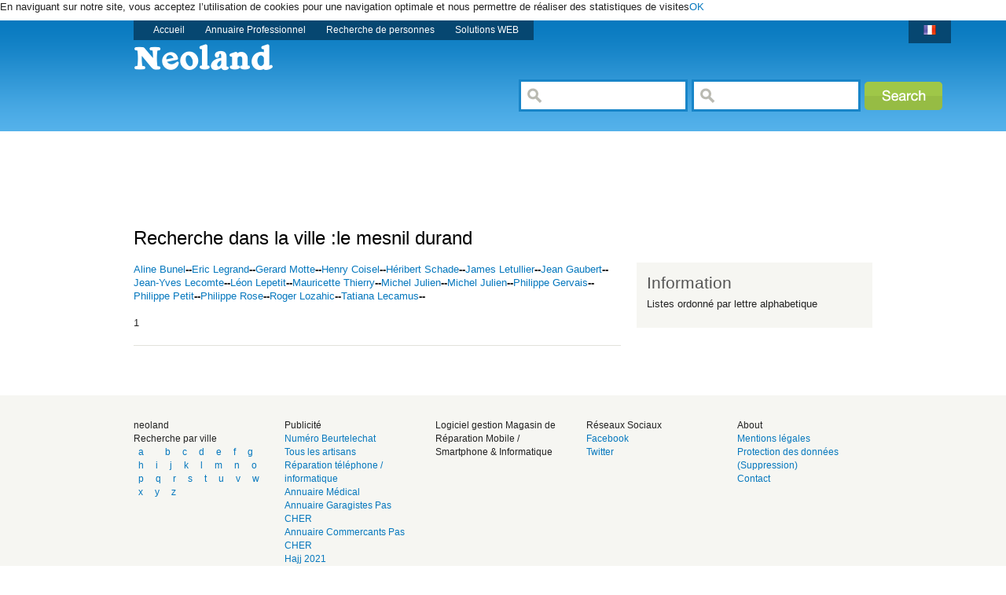

--- FILE ---
content_type: text/html; charset=UTF-8
request_url: http://new.anuneo.com/annuaire-particulier/le+mesnil+durand/a
body_size: 5144
content:

<!DOCTYPE html> 
<html lang="fr" dir="ltr" xml:lang="fr" xmlns="http://www.w3.org/1999/xhtml" class="js"><head>
<meta name="robots" content="index, follow">
<meta content="text/html; charset=utf-8" http-equiv="Content-Type"> 
<link type="image/x-icon" href="/neoland.ico" rel="shortcut icon">
  <title>neoland | People, Tout savoir sur moi- Recherche de personnes  </title>
  <link href="/css.css" media="all" rel="stylesheet" type="text/css"> 
  <script src="/js/js_.js" type="text/javascript"></script>
 <meta name="description" content="
 Tout ce que vous devez savoir sur Moi Adresses e-mail, Site Web, Biographie, Famille, Facebook, Twitter,  Numéros de téléphone & autres">
 
  <!--[if lte IE 6]><style>img, div#header-screen, a { behavior: url("/sites/all/themes/bluecheese/iepngfix.htc") }</style><![endif]-->
  
      <!-- Arquivos utilizados pelo jQuery lightBox plugin -->
    <script type="text/javascript" src="/js/jquery.js"></script>
    <script type="text/javascript" src="/js/jquery.lightbox-0.5.js"></script>
    <link rel="stylesheet" type="text/css" href="/css/jquery.lightbox-0.5.css" media="screen" />
    <!-- / fim dos arquivos utilizados pelo jQuery lightBox plugin -->
    
    <!-- Ativando o jQuery lightBox plugin -->
    <script type="text/javascript">
    $(function() {
        $('#gallery a').lightBox();
    });
    </script>
   	<style type="text/css">
	/* jQuery lightBox plugin - Gallery style */
	#gallery {
	 background: none repeat scroll 0 0 #F6F6F2;
		 padding: 10px;
		/*width: 720px;*/
	}
	#gallery ul { list-style: none; }
	#gallery ul li { display: inline; }
	#gallery ul img {
		border: 5px solid #3e3e3e;
		border-width: 5px 5px 20px;
	}
	#gallery ul a:hover img {
		border: 5px solid #fff;
		border-width: 5px 5px 20px;
		color: #fff;
	}
	#gallery ul a:hover { color: #fff; }
	</style>
	 <script type="text/javascript">
		$(document).ready(function() {
		
		
		$("#edit-search-theme-form-1").click(function () { 
        var keyword = $("#edit-search-theme-form-1").attr("value");
        $('#edit-search-theme-form-1').val("");
		});
			  
			  
		});
	</script>
</head>

<body class="not-front not-logged-in page-project one-sidebar sidebar-right drupalorg-site-main">
  <div id="skip-links">
    <a href="#content">Annuaire</a>
    <a href="#search">Particulier</a>
  </div>
    <div class="clear-block" id="header">
    <div class="clear-block" id="header-screen">
      <div class="container-12 clear-block" id="header-inner">
        <div class="grid-12" id="nav-header">
		<ul class="menu" style="float:left;">
    <li class=""><a href="/" title="Particulier">Accueil</a></li>
	<li class=""><a href="http://pro.telephone-france.fr" title="Annuaire Professionnel">Annuaire Professionnel</a></li>  
<li class=""><a href="http://people.telephone-france.fr" title="Editeur">Recherche de personnes</a></li>
<li class=""><a href="http://editeur.neoland.fr" title="Editeur Solutions WEB">Solutions WEB</a></li> 
</ul>
        <ul>
	 
  <li><a  class="project" href="/" target="_top"><img src="/images/france.png"></a></li>  
 
</ul>         </div> <!-- /#nav-header -->

        <div class="grid-12" id="header-content">
          <div class="grid-7 alpha" id="header-left">
            <div class="grid-6 alpha" id="header-left-inner">
              <div id="site-name">
			  <img title="Recherche de personnes" alt="Recherche de personnes images" src="/images/logo.png">
			  </div>
                          </div> <!-- /#header-left-inner -->
          </div> <!-- /#header-left -->

          <div class="grid-5 omega" id="header-right">
            <div id="header-right-inner">
              <form id="search-theme-form" method="get" accept-charset="UTF-8" action="/search.php">
<div><div id="search">
  <div id="edit-search-theme-form-1-wrapper" class="form-item">
 <input type="hidden"  value=""  name="meta_type"/>
 <input type="text" class="form-text" title="." value="" width="400px" size="15" id="edit-search-theme-form-1" name="what" maxlength="128">
<input type="text" class="form-text" title="" value="" width="400px" size="15" id="edit-search-theme-form-2" name="where" maxlength="128">

 </div>
  <input type="image" name="op"  onClick="return verif();" alt="Search" src="/themes/bluecheese/images/btn-search.png" id="search-theme-form-submit">
  
</div>

</div></form>
            </div> <!-- /#header-right-inner -->
          </div> <!-- /#header-right -->
        </div> <!-- /#header-content -->

        <!-- /#nav-masthead -->
      </div> <!-- /#header-inner -->
    </div>
  </div> <!-- /#header -->
    
  
  <div class="container-12 clear-block" id="page">
      <div id="page-inner">

      <div class="grid-12" id="page-heading">
<script async src="//pagead2.googlesyndication.com/pagead/js/adsbygoogle.js"></script>
<!-- Pm result -->
<ins class="adsbygoogle"
     style="display:inline-block;width:728px;height:90px"
     data-ad-client="ca-pub-8783113329305643"
     data-ad-slot="3818337349"></ins>
<script>
(adsbygoogle = window.adsbygoogle || []).push({});
</script>
                  <div class="clear-block" id="page-title-tools">

            <div class="grid-8 alpha">
                                                <h1 class="title" id="page-title"> Recherche dans la ville :le mesnil durand</p></h1>
                                          </div>

                          <div class="grid-4 omega" id="page-tools">
                              </div> <!-- /#page-tools -->
                      </div> <!-- /#page-title-tools -->
   
          
          
        
      </div> <!-- /#page-heading -->

      <div class="grid-8" id="column-left">

        
        
        <div class="clear-block" id="content">
                    
          <div class="clear-block" id="content-inner">
  
<!-- Bloc -->
<div id="project-overview"><div class="project clear-block">

<center>	  </center>
<a href="/particulier/le+mesnil+durand/aline+bunel" >Aline Bunel</a><b>--</b><a href="/particulier/le+mesnil+durand/eric+legrand" >Eric Legrand</a><b>--</b><a href="/particulier/le+mesnil+durand/gerard+motte" >Gerard Motte</a><b>--</b><a href="/particulier/le+mesnil+durand/henry+coisel" >Henry Coisel</a><b>--</b><a href="/particulier/le+mesnil+durand/heribert+schade" >H&eacute;ribert Schade</a><b>--</b><a href="/particulier/le+mesnil+durand/james+letullier" >James Letullier</a><b>--</b><a href="/particulier/le+mesnil+durand/jean+gaubert" >Jean Gaubert</a><b>--</b><a href="/particulier/le+mesnil+durand/jean+yves+lecomte" >Jean-Yves Lecomte</a><b>--</b><a href="/particulier/le+mesnil+durand/leon+lepetit" >L&eacute;on Lepetit</a><b>--</b><a href="/particulier/le+mesnil+durand/mauricette+thierry" >Mauricette Thierry</a><b>--</b><a href="/particulier/le+mesnil+durand/michel+julien" >Michel Julien</a><b>--</b><a href="/particulier/le+mesnil+durand/michel+julien" >Michel Julien</a><b>--</b><a href="/particulier/le+mesnil+durand/philippe+gervais" >Philippe Gervais</a><b>--</b><a href="/particulier/le+mesnil+durand/philippe+petit" >Philippe Petit</a><b>--</b><a href="/particulier/le+mesnil+durand/philippe+rose" >Philippe Rose</a><b>--</b><a href="/particulier/le+mesnil+durand/roger+lozahic" >Roger Lozahic</a><b>--</b><a href="/particulier/le+mesnil+durand/tatiana+lecamus" >Tatiana Lecamus</a><b>--</b> <br/>
<br/>

<div class="nav pagination">
<span class="page current">1</span></div> 
<div class="node-footer"><span class="links"> </span></div></div>
</div>

<!-- Bloc -->
<!-- Bloc -->
 

<!-- Bloc -->

<div class="item-list"> </div></div>
                  </div> <!-- /#content -->

      </div> <!-- /#column-left -->

              <div class="grid-4" id="column-right">
          <div id="column-right-region">
            <div class="block block-block clear-block" id="block-block-9">
  <div class="block-inner">
          <h2>Information</h2>
		  <p>Listes ordonné par lettre alphabetique
		  </p>
    
    <div class="block-content">
      <ul>
	  	  


   </div>
  </div>
</div>  
           
  </div>
</div>
          </div> <!-- /#column-right-region -->
        </div> <!-- /#column-right -->
      
          </div> <!-- /#page-inner -->
  </div> <!-- /#page -->
 
   <script type="text/javascript" src="/js/jquery.cookiebar.js"></script>
 <script> 
$(document).ready(function() {
			 $.cookieBar();
		 $("a.group").fancybox({
		'transitionIn'	:	'elastic',
		'transitionOut'	:	'elastic',
		'speedIn'		:	600, 
		'speedOut'		:	200, 
		'overlayShow'	:	false
	});
				$("#ml").click(function () { 
					$.fancybox({
                  'transitionIn'        : 'elastic',
                  'transitionOut'       : 'elastic',
                   'width'               : 680,
                  'height'              : 495,
				  'content':' Mentions Légales Hébergeur 1&1 Internet SARL 7, place de la Gare, BP 70109, <br/>57201 Sarreguemines Cedex Tel : 09 70 80 89 11 <br/>support@1and1.fr www.1and1.fr RCS Sarreguemines B 431 303 775 SIRET 431 303 775 000 16<br/><br/>'
                  }); }); 
				  $("#data").click(function () { 
					$.fancybox({
                  'transitionIn'        : 'elastic',
                  'transitionOut'       : 'elastic',
                   'width'               : 680,
                  'height'              : 495,
				   'content':'Vous pouvez à tout moment demander la suppression d\'une page en envoyant un mail à contact@neoland.fr.<br/><br/>'
                   }); }); 
				  $("#ml").click(function () { 
					$.fancybox({
                  'transitionIn'        : 'elastic',
                  'transitionOut'       : 'elastic',
                   'width'               : 680,
                  'height'              : 495,
				   'content':'neoland est un annuaire de particulier en ligne<br/><br/>'
                    }); }); 
				  $("#cgv").click(function () { 
					$.fancybox({
                  'transitionIn'        : 'elastic',
                  'transitionOut'       : 'elastic',
                   'width'               : 680,
                  'height'              : 495,
			    'content':'neoland est un annuaire de particulier en ligne<br/><br/>'
                    }); }); 
					$("#contact").click(function () { 
					$.fancybox({
                  'transitionIn'        : 'elastic',
                  'transitionOut'       : 'elastic',
                   'width'               : 680,
                  'height'              : 495,
			  'content':'Mail de contact contact@neoland.fr  <br/><br/>'
                    }); });
				  	$("#suppression").fancybox( );
		$("#send").bind("click", function() {
 
	if ($("#email").val().length < 1 || $("#url").val().length < 1) {
	    $("#login_error").show();
	    $.fancybox.resize();
	    return false;
	}

	$.fancybox.showActivity(); 
	$.ajax({
		type		: "POST",
		cache	: false,
		url		: "/datadel.php",
		data		: $("#contactmail").serializeArray(),
		success: function(data) {
			$.fancybox(data);
		}
	});

	return false;
});
	
	});


</script>

 <div id="footer">
 <div style="display:none" id="contactmailid">
    <form id="contactmail" name="contactmail" action="#" method="post">
        <fieldset>
		<p id="login_error" style="display: none;background: none repeat scroll 0 0 red;color: #fff;">Merci de renseigner tous les champs</p>
        
		<p>
        <label for="email"> Email<span class="required">*</span></label>
        <input name="email" type="email" id="email" class="txt" />
		</p>
		<p>
		<label for="name"><span class="required"> </span> Nom</label>
        <input name="name"   id="name" class="txt" />
		</p>
		<p>
		<label for="url "> Url<span class="required">*</span></label>
        <input name="url"   id="url" class="txt" />
		</p>
		<p>
		<label for="namedel "><span class="required"> </span> Nom exact</label>
        <input name="namedel"   id="namedel" class="txt" value="" /> 
		</p>
		<p>
        <label for="comments"> Message<span class="required">*</span></label>
        <textarea name="msg" id="msg"></textarea>
		</p>
		<p>
			<input type="button" id="send" value="Envoyer" /> 
		 </p>
         
        </fieldset>
    </form>
	</div>
    <div class="container-12 clear-block" id="footer-inner">
              <div class="grid-12" id="footer-region">
          <div class="clear-block" id="footer-region-inner">
            <div class="grid-footer alpha"><ul><li class="news first"><a href="http://www.telephone-france.fr">neoland</a></li>  
			 
			<li ><ul class="links active active">Recherche par ville<br/>
					  <li class="core"> <a href="http://www.telephone-france.fr/glosary/a" class="">a</a></li><li>
</li><li class="core"><a href="http://www.telephone-france.fr/glosary/b">b</a></li>  
<li class="core"><a href="http://www.telephone-france.fr/glosary/c">c</a></li>  
<li class="core"><a href="http://www.telephone-france.fr/glosary/d">d</a></li>  
<li class="core"><a href="http://www.telephone-france.fr/glosary/e">e</a></li>  
<li class="core"><a href="http://www.telephone-france.fr/glosary/f">f</a></li>  
<li class="core"><a href="http://www.telephone-france.fr/glosary/g">g</a></li>  
<li class="core"><a href="http://www.telephone-france.fr/glosary/h">h</a></li>  
<li class="core"><a href="http://www.telephone-france.fr/glosary/i">i</a></li>  
<li class="core"><a href="http://www.telephone-france.fr/glosary/j">j</a></li>  
<li class="core"><a href="http://www.telephone-france.fr/glosary/k">k</a></li>  
<li class="core"><a href="http://www.telephone-france.fr/glosary/l">l</a></li>  
<li class="core"><a href="http://www.telephone-france.fr/glosary/m">m</a></li>  
<li class="core"><a href="http://www.telephone-france.fr/glosary/n">n</a></li>  
<li class="core"><a href="http://www.telephone-france.fr/glosary/o">o</a></li>  
<li class="core"><a href="http://www.telephone-france.fr/glosary/p">p</a></li>  
<li class="core"><a href="http://www.telephone-france.fr/glosary/q">q</a></li>  
<li class="core"><a href="http://www.telephone-france.fr/glosary/r">r</a></li>  
<li class="core"><a href="http://www.telephone-france.fr/glosary/s">s</a></li>  
<li class="core"><a href="http://www.telephone-france.fr/glosary/t">t</a></li>  
<li class="core"><a href="http://www.telephone-france.fr/glosary/u">u</a></li>  
<li class="core"><a href="http://www.telephone-france.fr/glosary/v">v</a></li>  
<li class="core"><a href="http://www.telephone-france.fr/glosary/w">w</a></li>  
<li class="core"><a href="http://www.telephone-france.fr/glosary/x">x</a></li>  
<li class="core"><a href="http://www.telephone-france.fr/glosary/y">y</a></li>  
<li class="core"><a href="http://www.telephone-france.fr/glosary/z">z</a></li>  
</ul></li> 
			
</ul></div><div class="grid-footer">
<ul>
<li class="community first"><a href="">Publicité</a></li> 
 <li><a href="http://beurtelechat-numero.anuneo.com">Numéro Beurtelechat</a> </li>  
<li><a href="https://artisan-pas-cher.anuneo.fr">Tous les artisans</a> </li>      
<li><a href="https://reparation-pas-cher.anuneo.fr">Réparation téléphone / informatique</a>   </li> 
<li><a href="https://medical.anuneo.fr/">Annuaire Médical</a>   </li> 
<li><a href="https://garagiste-pas-cher.anuneo.fr/">Annuaire Garagistes Pas CHER</a>  </li>    
<li><a href="https://commercant-pas-cher.anuneo.fr/">Annuaire Commercants Pas CHER</a>   </li>   
 <li> <a href="https://www.hajj4u.fr/hajj-2021-confort-hajj-38">Hajj 2021</a> </li> 
 </ul>
  



</div><div class="grid-footer"><ul> 

		<li  class="get-started first"><a href="https://www.gosuivi.fr">Logiciel gestion Magasin de Réparation Mobile / Smartphone & Informatique </a></li> 
<!--<br/><a href="http://www.hajj4u.fr"><span class="bluelink">Hajj Omra 2017 </span></a>  <br/>
						<a href="http://omra-2017-pas-cher.hajj4u.fr"><span class="bluelink">Omra 2017 pas cher</span></a><br/>
						<a href="http://omra-2017-confort.hajj4u.fr"><span class="bluelink">Omra Confort</span></a><br/>
						<a href="http://omra-2017-luxe.hajj4u.fr"><span class="bluelink">Omra Luxe</span></a><br/>
						<a href="http://hajj-2017-pas-cher.hajj4u.fr"><span class="bluelink">Hajj 2017 pas cher</span></a><br/>
						<a href="http://hajj-2017-confort.hajj4u.fr"><span class="bluelink">Hajj 2017 confort</span></a><br/>
						<a href="http://hajj-2017-luxe.hajj4u.fr"><span class="bluelink">Hajj 2017 5 étoiles</span></a> <br/>-->
 
 
</ul></div><div class="grid-footer"><ul><li class="download first"><a href="">R&eacute;seaux Sociaux</a></li> 
<li><a href="">Facebook</a></li>
<li><a href="">Twitter</a></li>
</ul></div><div class="grid-footer omega"><ul><li class="about first"><a href="#" id="about">About</a></li> 
<li><a href="#" id="ml">Mentions l&eacute;gales</a></li>
 
<li><a href="#contactmail" id="suppression">Protection des donn&eacute;es (Suppression)</a></li> 
<li><a href="#" id="contact" >Contact</a></li> 

</ul></div>          </div> <!-- /#footer-region-inner -->
        </div> <!-- /#footer-region -->
                    <div class="grid-12" id="footer-message">
          <div class="clear-block" id="footer-message-inner">
          
			 
          </div> <!-- /#footer-message-inner -->
        </div> <!-- /#footer-message -->
          </div> <!-- /#footer-inner -->
  </div> <!-- /#footer -->
   

 
</body></html>


--- FILE ---
content_type: text/html; charset=utf-8
request_url: https://www.google.com/recaptcha/api2/aframe
body_size: 267
content:
<!DOCTYPE HTML><html><head><meta http-equiv="content-type" content="text/html; charset=UTF-8"></head><body><script nonce="SeZJAzoZOOTvnv8bHzaWGA">/** Anti-fraud and anti-abuse applications only. See google.com/recaptcha */ try{var clients={'sodar':'https://pagead2.googlesyndication.com/pagead/sodar?'};window.addEventListener("message",function(a){try{if(a.source===window.parent){var b=JSON.parse(a.data);var c=clients[b['id']];if(c){var d=document.createElement('img');d.src=c+b['params']+'&rc='+(localStorage.getItem("rc::a")?sessionStorage.getItem("rc::b"):"");window.document.body.appendChild(d);sessionStorage.setItem("rc::e",parseInt(sessionStorage.getItem("rc::e")||0)+1);localStorage.setItem("rc::h",'1769147182038');}}}catch(b){}});window.parent.postMessage("_grecaptcha_ready", "*");}catch(b){}</script></body></html>